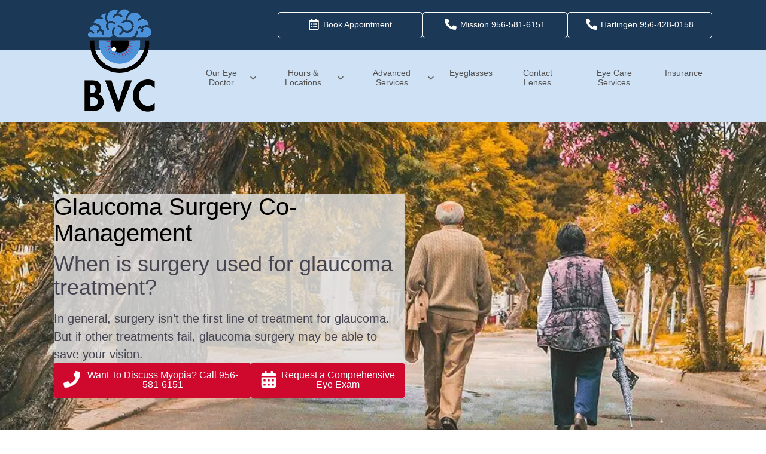

--- FILE ---
content_type: text/css
request_url: https://www.barajasvisionclinic.com/wp-content/uploads/sites/3326/bb-plugin/cache/20586-layout-partial.css?ver=36b082cb5e60283e9814862245097713
body_size: 303
content:
.fl-node-61a19f0c02acc > .fl-row-content-wrap {background-color: #1b3957;}.fl-node-61a19f0c069e7 {width: 100%;}.fl-node-61a19f0f1826c {color: #ffffff;}.fl-builder-content .fl-node-61a19f0f1826c *:not(span):not(input):not(textarea):not(select):not(a):not(h1):not(h2):not(h3):not(h4):not(h5):not(h6):not(.fl-menu-mobile-toggle) {color: #ffffff;}.fl-builder-content .fl-node-61a19f0f1826c a {color: #ffffff;}.fl-builder-content .fl-node-61a19f0f1826c a:hover {color: #ffffff;}.fl-builder-content .fl-node-61a19f0f1826c h1,.fl-builder-content .fl-node-61a19f0f1826c h2,.fl-builder-content .fl-node-61a19f0f1826c h3,.fl-builder-content .fl-node-61a19f0f1826c h4,.fl-builder-content .fl-node-61a19f0f1826c h5,.fl-builder-content .fl-node-61a19f0f1826c h6,.fl-builder-content .fl-node-61a19f0f1826c h1 a,.fl-builder-content .fl-node-61a19f0f1826c h2 a,.fl-builder-content .fl-node-61a19f0f1826c h3 a,.fl-builder-content .fl-node-61a19f0f1826c h4 a,.fl-builder-content .fl-node-61a19f0f1826c h5 a,.fl-builder-content .fl-node-61a19f0f1826c h6 a {color: #ffffff;}.fl-node-61a19f0f1826c {width: 33.33%;}.fl-node-61a19f0f1826f {width: 33.34%;}.fl-node-61a19f0f18271 {color: #ffffff;}.fl-builder-content .fl-node-61a19f0f18271 *:not(span):not(input):not(textarea):not(select):not(a):not(h1):not(h2):not(h3):not(h4):not(h5):not(h6):not(.fl-menu-mobile-toggle) {color: #ffffff;}.fl-builder-content .fl-node-61a19f0f18271 a {color: #ffffff;}.fl-builder-content .fl-node-61a19f0f18271 a:hover {color: #ffffff;}.fl-builder-content .fl-node-61a19f0f18271 h1,.fl-builder-content .fl-node-61a19f0f18271 h2,.fl-builder-content .fl-node-61a19f0f18271 h3,.fl-builder-content .fl-node-61a19f0f18271 h4,.fl-builder-content .fl-node-61a19f0f18271 h5,.fl-builder-content .fl-node-61a19f0f18271 h6,.fl-builder-content .fl-node-61a19f0f18271 h1 a,.fl-builder-content .fl-node-61a19f0f18271 h2 a,.fl-builder-content .fl-node-61a19f0f18271 h3 a,.fl-builder-content .fl-node-61a19f0f18271 h4 a,.fl-builder-content .fl-node-61a19f0f18271 h5 a,.fl-builder-content .fl-node-61a19f0f18271 h6 a {color: #ffffff;}.fl-node-61a19f0f18271 {width: 33.33%;} .fl-node-5f1f446612025 > .fl-module-content {margin-right:20px;margin-left:20px;} .fl-node-5f1f446612069 > .fl-module-content {margin-top:40px;margin-right:20px;margin-bottom:5px;margin-left:20px;}@media (max-width: 768px) { .fl-node-5f1f446612069 > .fl-module-content { margin-top:20px; } } .fl-node-5f1f4466121dd > .fl-module-content {margin-top:20px;margin-right:20px;margin-bottom:0px;margin-left:20px;} .fl-node-5f1f448c474b4 > .fl-module-content {margin-top:0px;} .fl-node-61a19ff927faf > .fl-module-content {margin-top:30px;}@media (max-width: 768px) { .fl-node-61a19ff927faf > .fl-module-content { margin-top:20px; } }